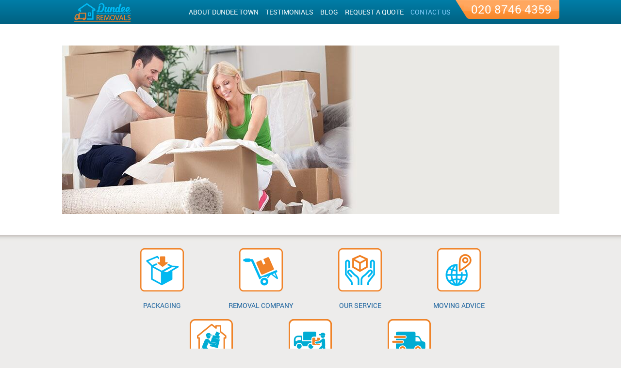

--- FILE ---
content_type: text/html; charset=UTF-8
request_url: http://www.dundeeremovals.com/contact-us/
body_size: 2889
content:
<html lang="en">
<head>
<meta charset="utf-8">
<title>Contact us : Dundee Removals London</title>
<meta name="viewport" content="width=device-width, initial-scale=1.0" />
<meta name="description" content="Based in Scotland Dundee Removals offers cheap and reliable removalist service all around London, UK and Europe. Providing packaging and moving of household goods and furniture." />
<meta name="google-site-verification" content="" />
<meta property="og:title" content="Contact us : Dundee Removals London" />
<meta property="og:type" content="business.business" />
<meta property="og:image" content="https://www.dundeeremovals.com/pub/logo.png" />
<meta property="og:url" content="https://www.dundeeremovals.com/" />
<meta property="og:description" content="Based in Scotland Dundee Removals offers cheap and reliable removalist service all around London, UK and Europe. Providing packaging and moving of household goods and furniture." />
<meta name="twitter:card" content="summary" />
<meta name="twitter:title" content="Contact us : Dundee Removals London" />
<meta name="twitter:description" content="Based in Scotland Dundee Removals offers cheap and reliable removalist service all around London, UK and Europe. Providing packaging and moving of household goods and furniture." />
<meta name="twitter:image" content="https://www.dundeeremovals.com/pub/logo.png" />
<meta name="DC.title" content="Contact us : Dundee Removals London" />
<meta name="DC.description" content="Based in Scotland Dundee Removals offers cheap and reliable removalist service all around London, UK and Europe. Providing packaging and moving of household goods and furniture.">
<meta name="DC.Language" content="en">
<meta name="geo.region" content="GB" />
<meta name="geo.placename" content="London" />
<meta name="geo.position" content="51.5140690;-0.0547950" />
<meta name="ICBM" content="51.5140690, -0.0547950" />
<link href="https://fonts.googleapis.com/css?family=Roboto:400,700,500" rel="stylesheet" type="text/css" />
<link rel="stylesheet" type="text/css" href="https://www.dundeeremovals.com/css/style.css" />
<script type="text/javascript" src="https://www.dundeeremovals.com/js/jquery.js"></script>
<script type="text/javascript" src="https://www.dundeeremovals.com/js/owl.carousel.js"></script>
<script src="https://www.dundeeremovals.com/js/quote.js"></script>
</head>

<body>
<div class="clearfixTop"></div>
<div id="wrapper">
  <div class="header">
    <div class="topLine">
      <div class="topLogo"> <a href="https://www.dundeeremovals.com/"><img src="https://www.dundeeremovals.com/pub/logo.png" alt="Dundee Removals" /></a> </div>
      <div class="topMenu">
        <ul>
                    <li ><a href="https://www.dundeeremovals.com/about-dundee-town/">About Dundee Town</a></li>
                    <li ><a href="https://www.dundeeremovals.com/testimonials/">Testimonials</a></li>
                    <li ><a href="https://www.dundeeremovals.com/blog/">Blog</a></li>
                    <li ><a href="https://www.dundeeremovals.com/request-a-quote/">Request a Quote</a></li>
                    <li  class="active"><a href="https://www.dundeeremovals.com/contact-us/">Contact Us</a></li>
                    <li class="phone"><a href="tel:020 8746 4359">020 8746 4359</a></li>
        </ul>
      </div>
    </div>
    <script type="text/javascript" src="https://www.dundeeremovals.com/js/mobile_menu.js"></script> 
    <script type="text/javascript" src="https://www.dundeeremovals.com/js/menu_run.js"></script>
    <div class="mobile_menu">
      <h2 class="navheader slide-trigger">Menu</h2>
      <ul class="mobile_navigation">
                <li ><a href="https://www.dundeeremovals.com/about-dundee-town/">About Dundee Town</a></li>
                <li ><a href="https://www.dundeeremovals.com/testimonials/">Testimonials</a></li>
                <li ><a href="https://www.dundeeremovals.com/blog/">Blog</a></li>
                <li ><a href="https://www.dundeeremovals.com/request-a-quote/">Request a Quote</a></li>
                <li  class="active"><a href="https://www.dundeeremovals.com/contact-us/">Contact Us</a></li>
              </ul>
    </div>
  </div>
  <div id="fix"></div>
  <div class="slider"> 
    
    <!-- Start request form --> 
    
     
    
    <!-- End request form -->
    
    <div class="sliderImage">
      <div id="owl-demo" class="owl-carousel owl-theme">         <div class="item"><img src="/pub/header2.jpg" alt="mid" /></div>
                <div class="item"><img src="/pub/1430294260_header1.jpg" alt="mid" /></div>
                <div class="item"><img src="/pub/header3.jpg" alt="mid" /></div>
         </div>
    </div>
  </div>
  <div class="ourServices">  <a href="https://www.dundeeremovals.com/packaging/" class="ourServicesBox"> <img src="/pub/1.png" alt="Packaging" title="" />
    <p>Packaging</p>
    </a>  <a href="https://www.dundeeremovals.com/removal-company/" class="ourServicesBox"> <img src="/pub/2.png" alt="Removal Company" title="" />
    <p>Removal Company</p>
    </a>  <a href="https://www.dundeeremovals.com/our-service/" class="ourServicesBox"> <img src="/pub/3.png" alt="Our Service" title="" />
    <p>Our Service</p>
    </a>  <a href="https://www.dundeeremovals.com/moving-advice/" class="ourServicesBox"> <img src="/pub/4.png" alt="Moving Advice" title="" />
    <p>Moving Advice</p>
    </a>  <a href="https://www.dundeeremovals.com/house-removals/" class="ourServicesBox"> <img src="/pub/house-rem.png" alt="House Removals" title="" />
    <p>House Removals</p>
    </a>  <a href="https://www.dundeeremovals.com/man-with-van/" class="ourServicesBox"> <img src="/pub/man-and-van.png" alt="Man with Van" title="" />
    <p>Man with Van</p>
    </a>  <a href="https://www.dundeeremovals.com/removal-van/" class="ourServicesBox"> <img src="/pub/rem-van.png" alt="Removal Van" title="" />
    <p>Removal Van</p>
    </a>  </div>
  <div class="leftCol"> <a href="/prices/" class="pricesbutton"> <img src="../images/icon_prices.png" alt="" title="" /> Prices </a> <a href="/request-a-quote/" class="requestCallBack"> <img src="../images/icon_callBack.png" alt="" title="" /> Request a call back </a> <a href="/blog/" class="movingGuides"> <img src="../images/icon_movingGuides.png" alt="" title="" /> Moving Guides </a> <a href="/request-a-quote/" class="freeQuote"> <img src="../images/icon_freeQuote.png" alt="" title="" /> Free quote </a>     <div class="b_box">  </div>
  </div>
  <div class="mainPage"> 
<div class="siteBox">   
      <h1><strong>Contact Us</strong></h1>
  
   <br />
       </div>
		<div class="siteBoxContent"><div id="amzgf"></div>
<script src="//amzg.uk/f/f.js"></script></div>		








 <br />
 </div>
  <div class="footer">
    <div class="footerLine">
      <div class="footerMenu">
        <ul>
                    <li ><a href="https://www.dundeeremovals.com/about-dundee-town/">About Dundee Town</a></li>
          <li class="menuLn">&nbsp;</li>
                    <li ><a href="https://www.dundeeremovals.com/testimonials/">Testimonials</a></li>
          <li class="menuLn">&nbsp;</li>
                    <li ><a href="https://www.dundeeremovals.com/blog/">Blog</a></li>
          <li class="menuLn">&nbsp;</li>
                    <li ><a href="https://www.dundeeremovals.com/request-a-quote/">Request a Quote</a></li>
          <li class="menuLn">&nbsp;</li>
                    <li  class="active"><a href="https://www.dundeeremovals.com/contact-us/">Contact Us</a></li>
          <li class="menuLn">&nbsp;</li>
                    <li ><a href="https://www.dundeeremovals.com/terms/">Terms</a></li>
          <li class="menuLn">&nbsp;</li>
                    
                    <li><a href="https://www.facebook.com/pages/Dundee-Removals/190216491147108" rel="external"><img src="https://www.dundeeremovals.com/pub/icon_fb.png" alt="Facebook" /></a></li>
                    <li><a href="https://twitter.com/dundeeremovals" rel="external"><img src="https://www.dundeeremovals.com/pub/icon_twitter.png" alt="Twitter" /></a></li>
                  </ul>
        <div class="footer">
          <address>
          <div itemscope itemtype="http://schema.org/LocalBusiness"> <em>Company Name: </em><span itemprop="name" class="color2">Dundee Removals.</span>
            <div itemprop="address" itemscope itemtype="http://schema.org/PostalAddress"> <em>Office Address: </em><span itemprop="streetAddress">57 Croydon Rd</span>, <span itemprop="postalCode">BR3 4AB</span><br />
              <em>Location: </em><span itemprop="addressLocality">Beckenham</span>, <span itemprop="addressRegion">United Kingdom</span> </div>
            <span class="phone">Telephone:</span> <a href="tel: 020 8746 4359"><span itemprop="telephone">020 8746 4359</span></a> <br/>
            <em>Opening Hours: </em>
            <time datetime="Mo-Su, 07:00-00:00" itemprop="openingHours">Monday through Sunday, 07:00-00:00</time>
          </div>
          <br />          <br/>
          <div class="copyright">Copyright © <script>document.write(new Date().getFullYear());</script>. Dundee Removals. All Rights Reserved.</div>
          </address>
        </div>
      </div>
    </div>
  </div>
</div>
<div class="clearfix"></div>

<script type="text/javascript" src="https://www.dundeeremovals.com/js/faq.js"></script>
<link href="https://www.dundeeremovals.com/css/faq.css" rel="stylesheet" type="text/css" />

<script>(function(){function c(){var b=a.contentDocument||a.contentWindow.document;if(b){var d=b.createElement('script');d.innerHTML="window.__CF$cv$params={r:'9c4b2e8b3a45cf83',t:'MTc2OTU0NzY0OQ=='};var a=document.createElement('script');a.src='/cdn-cgi/challenge-platform/scripts/jsd/main.js';document.getElementsByTagName('head')[0].appendChild(a);";b.getElementsByTagName('head')[0].appendChild(d)}}if(document.body){var a=document.createElement('iframe');a.height=1;a.width=1;a.style.position='absolute';a.style.top=0;a.style.left=0;a.style.border='none';a.style.visibility='hidden';document.body.appendChild(a);if('loading'!==document.readyState)c();else if(window.addEventListener)document.addEventListener('DOMContentLoaded',c);else{var e=document.onreadystatechange||function(){};document.onreadystatechange=function(b){e(b);'loading'!==document.readyState&&(document.onreadystatechange=e,c())}}}})();</script><script defer src="https://static.cloudflareinsights.com/beacon.min.js/vcd15cbe7772f49c399c6a5babf22c1241717689176015" integrity="sha512-ZpsOmlRQV6y907TI0dKBHq9Md29nnaEIPlkf84rnaERnq6zvWvPUqr2ft8M1aS28oN72PdrCzSjY4U6VaAw1EQ==" data-cf-beacon='{"version":"2024.11.0","token":"d202c1afffd0474c8fc0d168e396ae05","r":1,"server_timing":{"name":{"cfCacheStatus":true,"cfEdge":true,"cfExtPri":true,"cfL4":true,"cfOrigin":true,"cfSpeedBrain":true},"location_startswith":null}}' crossorigin="anonymous"></script>
</body>
</html>

--- FILE ---
content_type: text/css; charset=utf-8
request_url: https://www.dundeeremovals.com/css/style.css
body_size: 4113
content:
@font-face{font-family:'Roboto';src:url(fonts/roboto-regular-webfont.eot);src:url(fonts/roboto-regular-webfont.eot?#iefix) format("embedded-opentype"),url(fonts/roboto-regular-webfont.woff2) format("woff2"),url(fonts/roboto-regular-webfont.woff) format("woff"),url(fonts/roboto-regular-webfont.ttf) format("truetype"),url(fonts/roboto-regular-webfont.svg#robotoregular) format("svg");font-weight:400;font-style:normal}
body{margin:0;background:url(../images/bodyBg.jpg) repeat-x #edeceb}
#wrapper{width:1025px;margin:0 auto;font-family:'Roboto',sans-serif;display:block;z-index:100;position:relative}
#wrapper a img{border:0}
.clearfixTop{height:50px;width:100%;position:fixed;background:#145897;background:-moz-linear-gradient(top,#007DA7 1%,#006181 100%);background:-webkit-gradient(linear,left top,left bottom,color-stop(1%,#007DA7),color-stop(100%,#006181));background:-webkit-linear-gradient(top,#007DA7 1%,#006181 100%);background:-o-linear-gradient(top,#007DA7 1%,#006181 100%);background:-ms-linear-gradient(top,#007DA7 1%,#006181 100%);background:linear-gradient(to bottom,#007DA7 1%,#006181 100%);filter:progid:DXImageTransform.Microsoft.gradient(startColorstr='#007DA7',endColorstr='#006181',GradientType=0)}
.header{position:fixed;top:0;height:50px;width:1025px;z-index:9999!important}
.quote_box{padding: 0 10px 10px 0;}
#gaqform div{width: 100% !important;}
#wrapper .topLine{z-index:1000;height:50px;overflow:hidden;clear:both;position:relative;background:#145897;background:-moz-linear-gradient(top,#007DA7 1%,#006181 100%);background:-webkit-gradient(linear,left top,left bottom,color-stop(1%,#007DA7),color-stop(100%,#006181));background:-webkit-linear-gradient(top,#007DA7 1%,#006181 100%);background:-o-linear-gradient(top,#007DA7 1%,#006181 100%);background:-ms-linear-gradient(top,#007DA7 1%,#006181 100%);background:linear-gradient(to bottom,#007DA7 1%,#006181 100%);filter:progid:DXImageTransform.Microsoft.gradient(startColorstr='#007DA7',endColorstr='#006181',GradientType=0)}
#wrapper .topLogo{float:left;margin:6px 0 0 25px}
#wrapper .topMenu{float:right;width:75%}
#wrapper .topMenu ul{margin:0;padding:0}
#wrapper .topMenu ul li{list-style:none;display:inline-block;margin:15px 5px;padding:0}
#wrapper .topMenu ul li a{text-transform:uppercase;text-decoration:none;color:#fff;font-size:14px;font-weight:400}
.topMenu .active a{color:#87d0ff!important}
#wrapper .topMenu ul li a:hover{color:#87d0ff}
#wrapper .topMenu ul .phone{height:39px;width:215px;vertical-align:top;padding:3px 0 0;text-align:center;background:url(../images/topNumberBg.png) no-repeat;margin:0;float:right}
#wrapper .topMenu ul .phone a{color:#fff;font-size:24px;margin-left:17px;display:block}
#wrapper .topMenu ul .phone a:hover{color:#7d450a}
#wrapper .slider{clear:both;overflow:hidden;width:1025px}
#wrapper .sliderImage{z-index:0}
#wrapper .slider #requestForm{border:3px dotted #fff;border-radius:10px;background-color:#D3E0E8;position:absolute;right:0;float:right;width:380px;margin:20px;z-index:1000}
#wrapper .slider #requestForm .title{color:#fff;font-size:21px;text-align:center;display:block;padding:10px 0;border-top-left-radius:10px;border-top-right-radius:10px;width:100%;border-bottom:1px solid #00B9F2;text-transform:uppercase;font-weight:700;background:#145897;background:-moz-linear-gradient(top,#007DA7 1%,#006181 100%);background:-webkit-gradient(linear,left top,left bottom,color-stop(1%,#007DA7),color-stop(100%,#006181));background:-webkit-linear-gradient(top,#007DA7 1%,#006181 100%);background:-o-linear-gradient(top,#007DA7 1%,#006181 100%);background:-ms-linear-gradient(top,#007DA7 1%,#006181 100%);background:linear-gradient(to bottom,#007DA7 1%,#006181 100%);filter:progid:DXImageTransform.Microsoft.gradient(startColorstr='#007DA7',endColorstr='#006181',GradientType=0)}
#wrapper .slider #requestForm #request_quote_form{width:90%;margin:0 auto}
#wrapper .slider #requestForm #request_quote_form #form2{padding:10px}
#wrapper .slider #requestForm #request_quote_form #form2 .inner4{display:inline-table}
#wrapper .slider #requestForm #form2 .inner4,#wrapper .slider #requestForm #form2 .inner5{display:inline-table;margin-bottom:10px;width:49%}
#wrapper .slider #requestForm #form2 .inner5 select{padding:5px;width:95%!important;background:#e9e8e8;border-radius:5px;border-top:3px solid #bdbaba!important;border:0}
#wrapper .slider #requestForm #form2 #move_date{float:none!important}
#wrapper .slider #requestForm #form2 .inner4 input{padding:5px;width:90%!important;background:#e9e8e8;border-radius:5px;border-top:3px solid #bdbaba!important;border:0}
#wrapper .ourServices{text-align:center;border-radius:10px;margin:65px auto 0;width:98%;overflow:hidden}
#wrapper .ourServicesBox{display:inline-block;width:200px;text-align:center;text-transform:uppercase;text-decoration:none;color:#145e9b;font-size:14px}
#wrapper .ourServicesBox:hover{color:#333}
#wrapper .leftCol{float:left;width:320px;margin-top:25px;padding-left:5px}
#wrapper .leftCol .requestCallBack,#wrapper .leftCol .movingGuides,#wrapper .leftCol .freeQuote,#wrapper .leftCol .pricesbutton{display:block;text-decoration:none;color:#006C90;width:320px;font-size:18px;font-weight:700;padding-top:23px;margin:0 0 15px;text-transform:uppercase;-webkit-border-radius:10px;border:2px dotted #fff;border-radius:10px;overflow:hidden;background-color:#D3E0E8}
#wrapper .leftCol .requestCallBack:hover,#wrapper .leftCol .movingGuides:hover,#wrapper .leftCol .freeQuote:hover,#wrapper .leftCol .pricesbutton:hover{text-shadow:0 2px 2px #fff}
#wrapper .leftCol .requestCallBack img,#wrapper .leftCol .movingGuides img,#wrapper .leftCol .freeQuote img,#wrapper .leftCol .pricesbutton img{margin:-23px 15px 0 0;float:left}
#latestTestimonials #Testimonials{height:115px;overflow:hidden}
.testimonials_names{font-weight:700;margin-top:3px}
.testimonialsList > ul{list-style:outside none none;margin:0;padding:0}
.author.special-title{font-weight:700}
.testimonialsList .date{font-size:12px}
.testimonialsList{margin-bottom:20px}
.testimonialsList > p{margin-bottom:5px}
.siteBox a{color:#be070c;font-weight:700;display:inline-block;text-decoration:none}
#wrapper .mainPage{float:right;margin-top:25px;width:670px;color:#414141;font-size:14px}
#wrapper .mainPage h1{font-size:18px;text-transform:uppercase;font-weight:600;text-align:center;margin:0;display:block;clear:both;color:#145e9b}
#wrapper .mainPage .contentImg{border-radius:120px;float:left;-webkit-box-shadow:0 0 4px 2px #c7c7c7;box-shadow:0 0 4px 2px #c7c7c7}
#wrapper .mainPage .boxContent{font-size:13px;padding:0 0 0 10px;margin-bottom:20px;float:right;display:block;clear:both;text-align:justify}
#wrapper .mainPage .boxContent p{margin:20px 0 0 20px;line-height:1.4;float:left;width:60%}
#wrapper .mainPage .boxContent.a img{float:left;margin:0 15px 0 0}
#wrapper .mainPage .boxContent.a p{float:left;width:82%;margin:0;padding:0}
#wrapper .mainPage .boxContent.a h4{margin:0;padding:0;text-transform:uppercase;color:#145e9b}
#wrapper .leftCol .testsBox{background:#f0f0f0;border:1px solid #d7d7d7;border-radius:10px;-webkit-box-shadow:0 0 8px 0 #313131;box-shadow:0 0 5px 0 #c7c7c7;color:#959595;margin:25px auto 15px;width:100%}
#wrapper .leftCol .testsBox #latestTestimonials{padding:15px;font-size:13px}
#wrapper .leftCol .testsBox #latestTestimonials img{background:#0aade2;padding:3px 5px;margin-left:5px!important;border-radius:10px}
#wrapper .leftCol .testsBox .title{text-align:center;margin:15px 0 0}
#wrapper .leftCol .testsBox .title a{text-decoration:none;color:#1465a1;text-transform:uppercase;font-size:18px;font-weight:700}
.blog-post-item{overflow:hidden;margin-bottom:20px}
.post-title h2{color:#145e9b;font-size:14px;text-decoration:none;text-transform:uppercase;margin:0}
.post-thumb{float:left;margin-right:10px;border-radius:5px}
.post-title{text-decoration:none}
.special-title .date{color:#989999;font-size:12px;margin:5px 0}
.btn.btn-primary.small.arrow{float:left;font-size:11px;font-weight:700;margin-top:5px;text-decoration:none;color:#f48f1f}
#postcodes_label > span{font-size:14px;color:#fff}
#quote_g_form label{color:#00769D;display:block;font-size:12px;margin-top:7px;text-transform:uppercase}
#quote_g_form span{color:#00769D}
#request_form_submit{margin-top:15px}
#quote_g_form{margin-top:15px}
#quote_ipostcode_from,#quote_ipostcode_to{width:74px!important}
.rqBoxline{display:inline-block;width:49%}
.rqBoxline select{border:0 none;border-radius:5px;padding:7px;width:100%}
.rqBoxline input{border:0 none;border-radius:5px;padding:7px;width:100%}
#postcodes_label > label{clear:both;display:block}
#request_form_submit .btn,.quote_btn,.contactBtn{border:1px solid #006D91;font-size:16px;padding:7px 15px;text-transform:uppercase;border-radius:5px;color:#093153;font-weight:700;cursor:pointer}
.bold{font-weight:700}
.breadcrumb {
    border-bottom: 1px dashed #ccc;
    margin-bottom: 20px;
    padding-bottom: 10px;
}
#quoteFormCOntent .btn{display: block;text-align: center;color: #fff;text-decoration: none;}
address{width: 50%;}
address a{color:#1465a1;text-decoration:none}
address a:hover{color:#fa8c32;font-weight:700}
#wrapper .footer{float:left;margin-top:15px;padding-top:10px;width:100%}
#wrapper > .footer{border-top:3px solid #fff;margin-bottom:20px}
#wrapper .footerLine{font-family:Arial;color:#1465a1;font-size:13px;font-weight:200;padding:15px;clear:both}
#wrapper .footerLine .footerMenu{zoom:1}
#wrapper .footerLine .footerMenu:after{content:"";clear:both;display:block}
#wrapper .footerLine .footerMenu .footer{width:48%;float:right;margin-top:-110px;text-align:center}
#wrapper .footerLine .footerMenu .footer em{font-weight:700}
.copyright{font-weight:700}
#wrapper .footerLine .footerMenu .nav-and-social-icons{list-style:none;margin:0;padding:0;display:inline;text-transform:uppercase}
#wrapper .footerLine .footerMenu .nav-and-social-icons span{display:inline}
#wrapper .footerLine .footerMenu .nav-and-social-icons .menuLn{margin:0 2px}
.footer-social-icons{margin-top:15px;width:50%}
#wrapper .footerLine .footerMenu .nav-and-social-icons span a{color:#1465a1;text-decoration:none;font-size:11px}
#wrapper .footerLine .footerMenu .nav-and-social-icons span a:hover{color:#000}
#wrapper .footerLine .footerMenu .nav-and-social-icons span img{vertical-align:middle}
.mobile_menu{display:none}
#owl-demo{clear:none!important;z-index:0}
.owl-wrapper{margin:44px 0 0}
.owl-carousel .owl-wrapper:after{clear:both;content:".";display:block;height:0;line-height:0;visibility:hidden}
.owl-carousel{display:none;position:relative;width:100%}
.owl-carousel .owl-wrapper{display:none;position:relative}
.owl-carousel .owl-wrapper-outer{overflow:hidden;position:relative;width:100%}
.owl-carousel .owl-wrapper-outer.autoHeight{transition:height 500ms ease-in-out 0s}
.owl-carousel .owl-item{float:left}
.owl-controls .owl-page,.owl-controls .owl-buttons div{cursor:pointer}
.item:hover{cursor:url(../images/grabbing.png) 8 8,move}
.owl-controls{-moz-user-select:none}
.grabbing{cursor:url(../images/grabbing.png) 8 8,move}
.owl-carousel .owl-wrapper,.owl-carousel .owl-item{backface-visibility:hidden;text-align:center;transform:translate3d(0px,0px,0px)}
.qstep{float:left;width:80px}
.qtitle{color:#006B8E;text-transform:uppercase;font-weight:700}
.quote_box input,.cselect select{padding:5px;border-radius:5px;border:0;margin-bottom:5px}
.cselect select{width:95%!important}
#qstep1,#qstep2,#qstep3,#qstep4{width:70px;background:#006B8E;height:67px;border-radius:180px;box-sizing:border-box;color:#fff;display:block;font-size:14px;font-weight:700;padding:25px 0;text-align:center;text-transform:uppercase;margin-right:10px}
#contact-form{padding:10px}
.c_input{float:left;width:49%;margin:0 2% 0 0}
.c_input:nth-child(even){margin:0}
.c_input_home{width:100%}
.postcode-input{width:48%!important}
.postcode-input-home{width:48%!important}
.dash{color:#006F94}
.btn{background-color:#5a8a8a;border:0 none;border-radius:3px;color:#fff;cursor:pointer;font-size:18px;font-weight:700;line-height:40px;width:100%!important;float:none!important;transition:.3s}
#floating_bar {
	bottom: 10px !important;
	height: 125px;
	right: 5px;
	position: fixed !important;
	width: 180px;
	z-index: 100;
}
#floating_bar_girl_pic {
	bottom: 44px;
	display: block;
	height: 191px;
	left: 0;
	position: absolute;
	width: 223px;
	z-index: 1;
}
#floating_bar_girl a.floating_bar_big_but {
	background: #00B9F1 none repeat scroll 0 0;
	bottom: 0;
	color: #ffffff;
    border: 1px solid #fff;
	display: block;
	font-size: 22px;
	text-decoration: none;
	font-weight: 800;
	height: 44px;
	left: 0;
	line-height: 44px;
	position: absolute;
	text-align: center;
	text-transform: uppercase;
	transition: all 0.2s ease-in-out 0s;
	width: 172px;
	z-index: 100;
}
#floating_bar_girl a.floating_bar_big_but:hover{
  background: #F08329 none repeat scroll 0 0;
}
#chatdiv{
    z-index: 9999;
}
.btn:hover{background-color:#006F94}
textarea{border:1px solid #006F94;border-radius:3px;color:#404040;height:150px;padding:5px;width:100%!important;display:inline!important;box-sizing:border-box}
.textarea-home{width:100%!important;height:92px}
input[type="text"]{border:1px solid #006F94;border-radius:3px;color:#404040;height:30px;padding-left:5px;width:100%;margin:0 0 10px;box-sizing:border-box}
.messege-send-text{padding:10px 0;color:#32CD32}
.error{color:red}
.contInfo{text-align:center}
#getquote_title{font-size:18px;font-weight:700;margin-bottom:20px;text-align:center}
#fix{height:50px}
@media only screen and (min-width: 960px) and (max-width: 1199px) {
.postcode-input{width:47.8%!important}
#wrapper{width:920px}
.topLogo{margin-left:0}
.topMenu{margin-right:80px}
#wrapper .slider{width:100%}
#wrapper .mainPage{width:560px}
#wrapper .mainPage .boxContent p{width:52%}
#wrapper .mainPage .boxContent.a p{width:79%}
#wrapper .footerLine .footerMenu div .menuLn{margin:0 13px}
.footerMenu .nav-and-social-icons{display:inline-block!important;width:40%}
.footerMenu .footer{margin-top:-20px!important}
.mobile_menu{display:none}
}
@media only screen and (min-width: 720px) and (max-width: 959px) {
body{background:#edeceb}
.header{width:100%;left:0}
#fix{height:100px}
#wrapper{width:95%;padding:0 15px}
.clearfixTop{display:none}
#wrapper .topLine{height:45px}
#wrapper .topLogo{float:left;margin:3px 0 0 25px}
#wrapper .topLine{box-shadow:none;border-bottom:2px solid #074682}
#wrapper .slider{width:100%;background:#ddd3ca}
#wrapper .slider #requestForm{position:relative!important}
#wrapper .sliderImage img{display:none}
#wrapper .slider #requestForm{float:none;margin:20px auto;box-shadow:0 4px 17px -9px #313131}
#wrapper .ourServices{width:100%;background:#fff;border-radius:0;margin:0;-webkit-box-shadow:0 6px 5px -4px #c7c7c7;box-shadow:0 6px 5px -4px #c7c7c7}
#wrapper .ourServicesBox{display:inline-table;width:32%;background-position:center 5px!important;margin:25px 0}
#wrapper .leftCol{float:none;margin:25px auto}
#wrapper .mainPage{margin-top:10px;width:100%}
#wrapper .mainPage .contentImg{display:block;float:left;margin-right:20px}
#wrapper .mainPage .boxContent p{float:none;width:auto}
#wrapper .mainPage .boxContent.a p{float:none;width:auto}
#wrapper .topMenu{width:auto!important}
#wrapper .topMenu ul li{display:none}
#wrapper .topMenu ul .phone{display:block}
.mobile_menu{display:block;clear:both;text-align:center;height:40px;position:relative;box-shadow:1px 4px 6px -4px #313131;border-top:1px solid #1875cb}
.mobile_navigation{display:none}
.mobile_navigation li{float:none}
.mobile_navigation{margin:0;list-style:none;background:#006181;border-top:1px solid #074682;max-width:none;padding:0;position:relative;z-index:9999}
.mobile_navigation li a{border-bottom:1px solid #074682;border-top:1px solid #1875cb;color:#FFF;display:block;font-size:14px;font-weight:100;padding:11px;text-decoration:none;overflow:hidden}
.mobile_navigation li a:hover{background:#1875cb}
.slide-trigger{background:#006586;color:#FFF;cursor:pointer;margin:0;padding:9px;display:block;font-size:17px;font-weight:400}
.footerMenu .nav-and-social-icons{display:inline-block!important;width:35%}
.footerMenu .footer{margin-top:-20px!important}
#wrapper .footerLine .footerMenu .footer{width:62%}
}
@media only screen and (max-width: 719px) {
  #floating_bar{display: none;}
address{width: 95%;}
body{background:#edeceb}
.c_input{float:none;width:100%;margin:0}
.postcode-input {
    width: 47.8% !important;
}
.postcode-input-home {
    width: 47% !important;
}
#sCalendar td{display:inline-block!important}
#wrapper .topMenu ul .phone.sticked{position:fixed;top:0;left:0;width:100%;z-index:90;background:#fff;-webkit-box-shadow:1px 3px 5px 0 rgba(50,50,50,0.75);-moz-box-shadow:1px 3px 5px 0 rgba(50,50,50,0.75);box-shadow:1px 3px 5px 0 rgba(50,50,50,0.75);text-align:center;margin:0!important;padding:10px 0}
#wrapper .topMenu ul .phone.sticked a{color:#333}
#wrapper .footerLine .footerMenu .nav-and-social-icons{width:100%}
#wrapper .footerLine .footerMenu .nav-and-social-icons span{display:block!important;text-align:center}
.footerMenu{zoom:1}
.footerMenu:after{content:"";clear:both;display:block}
.footerMenu .nav-and-social-icons{display:inline-block!important}
.header{width:100%!important;position:relative;left:0}
#fix{height:108px}
#wrapper{width:100%;padding:0}
.rqBoxline{width:100%}
.siteBox img{width:100%}
.siteBox p,.testimonialsList,.blog-post-item{padding:0 10px}
#quote_ipostcode_from,#quote_ipostcode_to{width:46%!important}
#wrapper .slider #requestForm{width:90%}
#wrapper .leftCol .requestCallBack,#wrapper .leftCol .movingGuides,#wrapper .leftCol .freeQuote,#wrapper .leftCol .pricesbutton{width:90%;margin:15px auto}
#wrapper .leftCol .testsBox{width:99%;margin:25px 0}
#wrapper .mainPage .boxContent p{margin:15px 0 0;width:auto}
#wrapper .mainPage .boxContent.a p{width:auto}
.clearfixTop{display:none}
#wrapper .topLine{height:117px}
#wrapper .topLogo{float:none;display:block;margin:20px 0 10px;text-align:center}
#wrapper .topLine{box-shadow:none;border-bottom:2px solid #074682}
#wrapper .slider{width:100%;background:#ddd3ca;height:auto}
#wrapper .sliderImage{display:none}
#wrapper .slider #requestForm{float:none;margin:20px auto;box-shadow:0 4px 17px -9px #313131;position:relative!important}
#wrapper .ourServices{width:100%;background:#fff;border-radius:0;margin:0;-webkit-box-shadow:0 6px 5px -4px #c7c7c7;box-shadow:0 6px 5px -4px #c7c7c7}
#wrapper .ourServicesBox{display:inline-table;width:32%;background-position:center 5px!important;margin:25px 0}
#wrapper .leftCol{float:none;margin:25px auto;width:100%!important;padding:0!important}
#wrapper .mainPage{margin-top:10px;width:100%}
#wrapper .mainPage .contentImg{float:none;margin:20px auto 0;display:block}
#wrapper .topMenu{width:auto!important;float:none!important}
#wrapper .topMenu ul li{display:none}
#wrapper .topMenu ul .phone{display:block;float:none!important;text-align:center;margin:0 auto}
.mobile_menu{display:block;clear:both;text-align:center;height:40px;position:relative;box-shadow:1px 4px 6px -4px #313131;border-top:1px solid #1875cb}
.mobile_navigation{display:none}
.mobile_navigation li{float:none}
.mobile_navigation{margin:0;list-style:none;background:#006181;border-top:1px solid #074682;max-width:none;padding:0;position:relative;z-index:9999}
.mobile_navigation li a{border-bottom:1px solid #074682;border-top:1px solid #1875cb;color:#FFF;display:block;font-size:14px;font-weight:100;padding:11px;text-decoration:none;overflow:hidden}
.mobile_navigation li a:hover{background:#1875cb}
.slide-trigger{background:#006586;color:#FFF;cursor:pointer;margin:0;padding:9px;display:block;font-size:17px;font-weight:400}
.footerMenu .footer{margin-top:0!important;width:95%!important}
.menuLn{height:5px}
.footer-social-icons{width:100%}
.footer-social-icons div{display:inline!important;line-height:32px!important}
.quote_box input,.cselect select{width:100%!important}
.quotebox td{clear:both;display:block;margin:0 auto}
.quotebox{margin:0 auto;width:90%}
.quote_box textarea{width:100%!important}
#contacttb td{display:block;text-align:center}
#contacttb td input{width:96%;margin:0 auto;display:block}
.qstep,.qtitle{float:none;text-align:center}
}


--- FILE ---
content_type: application/javascript; charset=utf-8
request_url: https://www.dundeeremovals.com/js/menu_run.js
body_size: -270
content:
$(document).ready(function(){
    $('.slide-trigger').collapsable();
	$(window).scroll(function() {
		if ($(window).scrollTop() > 100) {
			$('.topMenu .phone').addClass('sticked');
		} else {
			$('.topMenu .phone').removeClass('sticked');
		}
	});
});

--- FILE ---
content_type: application/javascript; charset=utf-8
request_url: https://www.dundeeremovals.com/js/faq.js
body_size: -141
content:
$(document).ready(function () {
  $('.faq-accordion-button').on('click', function () {
    const $button = $(this);
    const $item = $button.closest('.faq-accordion-item');
    const $collapse = $item.find('.faq-accordion-collapse');
    const isOpen = $collapse.hasClass('faq-show');


    $('.faq-accordion-collapse').each(function () {
      $(this).removeClass('faq-show').css({maxHeight: 0});
    });
    $('.faq-accordion-button').addClass('faq-collapsed');


    if (!isOpen) {
      $collapse.addClass('faq-show').css({maxHeight: `${$collapse[0].scrollHeight}px`});
      $button.removeClass('faq-collapsed');
    }
  });
});

